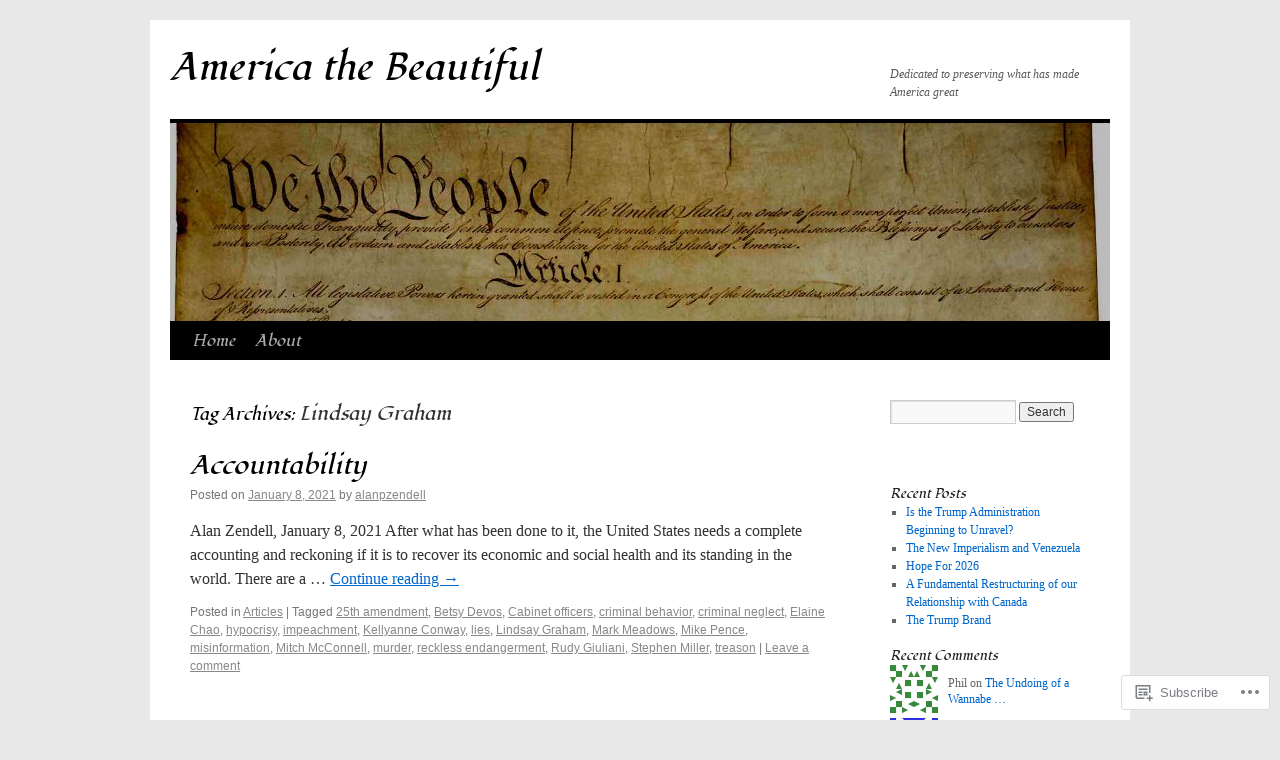

--- FILE ---
content_type: text/html; charset=UTF-8
request_url: https://americathebeautiful.blog/tag/lindsay-graham/
body_size: 17752
content:
<!DOCTYPE html>
<html lang="en">
<head>
<meta charset="UTF-8" />
<title>
Lindsay Graham | America the Beautiful</title>
<link rel="profile" href="https://gmpg.org/xfn/11" />
<link rel="stylesheet" type="text/css" media="all" href="https://s0.wp.com/wp-content/themes/pub/twentyten/style.css?m=1659017451i&amp;ver=20190507" />
<link rel="pingback" href="https://americathebeautiful.blog/xmlrpc.php">
<script type="text/javascript">
  WebFontConfig = {"google":{"families":["Fondamento:i:latin,latin-ext"]},"api_url":"https:\/\/fonts-api.wp.com\/css"};
  (function() {
    var wf = document.createElement('script');
    wf.src = '/wp-content/plugins/custom-fonts/js/webfont.js';
    wf.type = 'text/javascript';
    wf.async = 'true';
    var s = document.getElementsByTagName('script')[0];
    s.parentNode.insertBefore(wf, s);
	})();
</script><style id="jetpack-custom-fonts-css">.wf-active #site-title{font-family:"Fondamento",cursive;font-style:italic;font-weight:400}.wf-active #site-title{font-size:39px;font-style:italic;font-weight:400}.wf-active #site-title a{font-weight:400;font-style:italic}.wf-active h1, .wf-active h2, .wf-active h3, .wf-active h4, .wf-active h5, .wf-active h6{font-weight:400;font-family:"Fondamento",cursive;font-style:italic}.wf-active .page-title span{font-family:"Fondamento",cursive;font-style:italic;font-weight:400}.wf-active #access .menu, .wf-active #access div.menu ul, .wf-active #respond label, .wf-active .entry-title, .wf-active .navigation, .wf-active .page-title, .wf-active .widget-title, .wf-active h3#comments-title, .wf-active h3#reply-title{font-family:"Fondamento",cursive;font-style:italic;font-weight:400}.wf-active #access .menu-header, .wf-active div.menu{font-size:16.9px;font-style:italic;font-weight:400}.wf-active .page-title{font-size:18.2px;font-weight:400;font-style:italic}.wf-active .page-title span{font-size:20.8px;font-style:italic;font-weight:400}.wf-active #content .entry-title{font-size:27.3px;font-weight:400;font-style:italic}.wf-active .navigation{font-size:15.6px;font-style:italic;font-weight:400}.wf-active h3#comments-title, .wf-active h3#reply-title{font-size:26px;font-weight:400;font-style:italic}.wf-active #respond label{font-size:15.6px;font-style:italic;font-weight:400}.wf-active .widget-title{font-weight:400;font-style:italic}</style>
<meta name='robots' content='max-image-preview:large' />

<!-- Async WordPress.com Remote Login -->
<script id="wpcom_remote_login_js">
var wpcom_remote_login_extra_auth = '';
function wpcom_remote_login_remove_dom_node_id( element_id ) {
	var dom_node = document.getElementById( element_id );
	if ( dom_node ) { dom_node.parentNode.removeChild( dom_node ); }
}
function wpcom_remote_login_remove_dom_node_classes( class_name ) {
	var dom_nodes = document.querySelectorAll( '.' + class_name );
	for ( var i = 0; i < dom_nodes.length; i++ ) {
		dom_nodes[ i ].parentNode.removeChild( dom_nodes[ i ] );
	}
}
function wpcom_remote_login_final_cleanup() {
	wpcom_remote_login_remove_dom_node_classes( "wpcom_remote_login_msg" );
	wpcom_remote_login_remove_dom_node_id( "wpcom_remote_login_key" );
	wpcom_remote_login_remove_dom_node_id( "wpcom_remote_login_validate" );
	wpcom_remote_login_remove_dom_node_id( "wpcom_remote_login_js" );
	wpcom_remote_login_remove_dom_node_id( "wpcom_request_access_iframe" );
	wpcom_remote_login_remove_dom_node_id( "wpcom_request_access_styles" );
}

// Watch for messages back from the remote login
window.addEventListener( "message", function( e ) {
	if ( e.origin === "https://r-login.wordpress.com" ) {
		var data = {};
		try {
			data = JSON.parse( e.data );
		} catch( e ) {
			wpcom_remote_login_final_cleanup();
			return;
		}

		if ( data.msg === 'LOGIN' ) {
			// Clean up the login check iframe
			wpcom_remote_login_remove_dom_node_id( "wpcom_remote_login_key" );

			var id_regex = new RegExp( /^[0-9]+$/ );
			var token_regex = new RegExp( /^.*|.*|.*$/ );
			if (
				token_regex.test( data.token )
				&& id_regex.test( data.wpcomid )
			) {
				// We have everything we need to ask for a login
				var script = document.createElement( "script" );
				script.setAttribute( "id", "wpcom_remote_login_validate" );
				script.src = '/remote-login.php?wpcom_remote_login=validate'
					+ '&wpcomid=' + data.wpcomid
					+ '&token=' + encodeURIComponent( data.token )
					+ '&host=' + window.location.protocol
					+ '//' + window.location.hostname
					+ '&postid=2955'
					+ '&is_singular=';
				document.body.appendChild( script );
			}

			return;
		}

		// Safari ITP, not logged in, so redirect
		if ( data.msg === 'LOGIN-REDIRECT' ) {
			window.location = 'https://wordpress.com/log-in?redirect_to=' + window.location.href;
			return;
		}

		// Safari ITP, storage access failed, remove the request
		if ( data.msg === 'LOGIN-REMOVE' ) {
			var css_zap = 'html { -webkit-transition: margin-top 1s; transition: margin-top 1s; } /* 9001 */ html { margin-top: 0 !important; } * html body { margin-top: 0 !important; } @media screen and ( max-width: 782px ) { html { margin-top: 0 !important; } * html body { margin-top: 0 !important; } }';
			var style_zap = document.createElement( 'style' );
			style_zap.type = 'text/css';
			style_zap.appendChild( document.createTextNode( css_zap ) );
			document.body.appendChild( style_zap );

			var e = document.getElementById( 'wpcom_request_access_iframe' );
			e.parentNode.removeChild( e );

			document.cookie = 'wordpress_com_login_access=denied; path=/; max-age=31536000';

			return;
		}

		// Safari ITP
		if ( data.msg === 'REQUEST_ACCESS' ) {
			console.log( 'request access: safari' );

			// Check ITP iframe enable/disable knob
			if ( wpcom_remote_login_extra_auth !== 'safari_itp_iframe' ) {
				return;
			}

			// If we are in a "private window" there is no ITP.
			var private_window = false;
			try {
				var opendb = window.openDatabase( null, null, null, null );
			} catch( e ) {
				private_window = true;
			}

			if ( private_window ) {
				console.log( 'private window' );
				return;
			}

			var iframe = document.createElement( 'iframe' );
			iframe.id = 'wpcom_request_access_iframe';
			iframe.setAttribute( 'scrolling', 'no' );
			iframe.setAttribute( 'sandbox', 'allow-storage-access-by-user-activation allow-scripts allow-same-origin allow-top-navigation-by-user-activation' );
			iframe.src = 'https://r-login.wordpress.com/remote-login.php?wpcom_remote_login=request_access&origin=' + encodeURIComponent( data.origin ) + '&wpcomid=' + encodeURIComponent( data.wpcomid );

			var css = 'html { -webkit-transition: margin-top 1s; transition: margin-top 1s; } /* 9001 */ html { margin-top: 46px !important; } * html body { margin-top: 46px !important; } @media screen and ( max-width: 660px ) { html { margin-top: 71px !important; } * html body { margin-top: 71px !important; } #wpcom_request_access_iframe { display: block; height: 71px !important; } } #wpcom_request_access_iframe { border: 0px; height: 46px; position: fixed; top: 0; left: 0; width: 100%; min-width: 100%; z-index: 99999; background: #23282d; } ';

			var style = document.createElement( 'style' );
			style.type = 'text/css';
			style.id = 'wpcom_request_access_styles';
			style.appendChild( document.createTextNode( css ) );
			document.body.appendChild( style );

			document.body.appendChild( iframe );
		}

		if ( data.msg === 'DONE' ) {
			wpcom_remote_login_final_cleanup();
		}
	}
}, false );

// Inject the remote login iframe after the page has had a chance to load
// more critical resources
window.addEventListener( "DOMContentLoaded", function( e ) {
	var iframe = document.createElement( "iframe" );
	iframe.style.display = "none";
	iframe.setAttribute( "scrolling", "no" );
	iframe.setAttribute( "id", "wpcom_remote_login_key" );
	iframe.src = "https://r-login.wordpress.com/remote-login.php"
		+ "?wpcom_remote_login=key"
		+ "&origin=aHR0cHM6Ly9hbWVyaWNhdGhlYmVhdXRpZnVsLmJsb2c%3D"
		+ "&wpcomid=22141166"
		+ "&time=" + Math.floor( Date.now() / 1000 );
	document.body.appendChild( iframe );
}, false );
</script>
<link rel='dns-prefetch' href='//s0.wp.com' />
<link rel="alternate" type="application/rss+xml" title="America the Beautiful &raquo; Feed" href="https://americathebeautiful.blog/feed/" />
<link rel="alternate" type="application/rss+xml" title="America the Beautiful &raquo; Comments Feed" href="https://americathebeautiful.blog/comments/feed/" />
<link rel="alternate" type="application/rss+xml" title="America the Beautiful &raquo; Lindsay Graham Tag Feed" href="https://americathebeautiful.blog/tag/lindsay-graham/feed/" />
	<script type="text/javascript">
		/* <![CDATA[ */
		function addLoadEvent(func) {
			var oldonload = window.onload;
			if (typeof window.onload != 'function') {
				window.onload = func;
			} else {
				window.onload = function () {
					oldonload();
					func();
				}
			}
		}
		/* ]]> */
	</script>
	<style id='wp-emoji-styles-inline-css'>

	img.wp-smiley, img.emoji {
		display: inline !important;
		border: none !important;
		box-shadow: none !important;
		height: 1em !important;
		width: 1em !important;
		margin: 0 0.07em !important;
		vertical-align: -0.1em !important;
		background: none !important;
		padding: 0 !important;
	}
/*# sourceURL=wp-emoji-styles-inline-css */
</style>
<link crossorigin='anonymous' rel='stylesheet' id='all-css-2-1' href='/wp-content/plugins/gutenberg-core/v22.2.0/build/styles/block-library/style.css?m=1764855221i&cssminify=yes' type='text/css' media='all' />
<style id='wp-block-library-inline-css'>
.has-text-align-justify {
	text-align:justify;
}
.has-text-align-justify{text-align:justify;}

/*# sourceURL=wp-block-library-inline-css */
</style><style id='wp-block-paragraph-inline-css'>
.is-small-text{font-size:.875em}.is-regular-text{font-size:1em}.is-large-text{font-size:2.25em}.is-larger-text{font-size:3em}.has-drop-cap:not(:focus):first-letter{float:left;font-size:8.4em;font-style:normal;font-weight:100;line-height:.68;margin:.05em .1em 0 0;text-transform:uppercase}body.rtl .has-drop-cap:not(:focus):first-letter{float:none;margin-left:.1em}p.has-drop-cap.has-background{overflow:hidden}:root :where(p.has-background){padding:1.25em 2.375em}:where(p.has-text-color:not(.has-link-color)) a{color:inherit}p.has-text-align-left[style*="writing-mode:vertical-lr"],p.has-text-align-right[style*="writing-mode:vertical-rl"]{rotate:180deg}
/*# sourceURL=/wp-content/plugins/gutenberg-core/v22.2.0/build/styles/block-library/paragraph/style.css */
</style>
<style id='global-styles-inline-css'>
:root{--wp--preset--aspect-ratio--square: 1;--wp--preset--aspect-ratio--4-3: 4/3;--wp--preset--aspect-ratio--3-4: 3/4;--wp--preset--aspect-ratio--3-2: 3/2;--wp--preset--aspect-ratio--2-3: 2/3;--wp--preset--aspect-ratio--16-9: 16/9;--wp--preset--aspect-ratio--9-16: 9/16;--wp--preset--color--black: #000;--wp--preset--color--cyan-bluish-gray: #abb8c3;--wp--preset--color--white: #fff;--wp--preset--color--pale-pink: #f78da7;--wp--preset--color--vivid-red: #cf2e2e;--wp--preset--color--luminous-vivid-orange: #ff6900;--wp--preset--color--luminous-vivid-amber: #fcb900;--wp--preset--color--light-green-cyan: #7bdcb5;--wp--preset--color--vivid-green-cyan: #00d084;--wp--preset--color--pale-cyan-blue: #8ed1fc;--wp--preset--color--vivid-cyan-blue: #0693e3;--wp--preset--color--vivid-purple: #9b51e0;--wp--preset--color--blue: #0066cc;--wp--preset--color--medium-gray: #666;--wp--preset--color--light-gray: #f1f1f1;--wp--preset--gradient--vivid-cyan-blue-to-vivid-purple: linear-gradient(135deg,rgb(6,147,227) 0%,rgb(155,81,224) 100%);--wp--preset--gradient--light-green-cyan-to-vivid-green-cyan: linear-gradient(135deg,rgb(122,220,180) 0%,rgb(0,208,130) 100%);--wp--preset--gradient--luminous-vivid-amber-to-luminous-vivid-orange: linear-gradient(135deg,rgb(252,185,0) 0%,rgb(255,105,0) 100%);--wp--preset--gradient--luminous-vivid-orange-to-vivid-red: linear-gradient(135deg,rgb(255,105,0) 0%,rgb(207,46,46) 100%);--wp--preset--gradient--very-light-gray-to-cyan-bluish-gray: linear-gradient(135deg,rgb(238,238,238) 0%,rgb(169,184,195) 100%);--wp--preset--gradient--cool-to-warm-spectrum: linear-gradient(135deg,rgb(74,234,220) 0%,rgb(151,120,209) 20%,rgb(207,42,186) 40%,rgb(238,44,130) 60%,rgb(251,105,98) 80%,rgb(254,248,76) 100%);--wp--preset--gradient--blush-light-purple: linear-gradient(135deg,rgb(255,206,236) 0%,rgb(152,150,240) 100%);--wp--preset--gradient--blush-bordeaux: linear-gradient(135deg,rgb(254,205,165) 0%,rgb(254,45,45) 50%,rgb(107,0,62) 100%);--wp--preset--gradient--luminous-dusk: linear-gradient(135deg,rgb(255,203,112) 0%,rgb(199,81,192) 50%,rgb(65,88,208) 100%);--wp--preset--gradient--pale-ocean: linear-gradient(135deg,rgb(255,245,203) 0%,rgb(182,227,212) 50%,rgb(51,167,181) 100%);--wp--preset--gradient--electric-grass: linear-gradient(135deg,rgb(202,248,128) 0%,rgb(113,206,126) 100%);--wp--preset--gradient--midnight: linear-gradient(135deg,rgb(2,3,129) 0%,rgb(40,116,252) 100%);--wp--preset--font-size--small: 13px;--wp--preset--font-size--medium: 20px;--wp--preset--font-size--large: 36px;--wp--preset--font-size--x-large: 42px;--wp--preset--font-family--albert-sans: 'Albert Sans', sans-serif;--wp--preset--font-family--alegreya: Alegreya, serif;--wp--preset--font-family--arvo: Arvo, serif;--wp--preset--font-family--bodoni-moda: 'Bodoni Moda', serif;--wp--preset--font-family--bricolage-grotesque: 'Bricolage Grotesque', sans-serif;--wp--preset--font-family--cabin: Cabin, sans-serif;--wp--preset--font-family--chivo: Chivo, sans-serif;--wp--preset--font-family--commissioner: Commissioner, sans-serif;--wp--preset--font-family--cormorant: Cormorant, serif;--wp--preset--font-family--courier-prime: 'Courier Prime', monospace;--wp--preset--font-family--crimson-pro: 'Crimson Pro', serif;--wp--preset--font-family--dm-mono: 'DM Mono', monospace;--wp--preset--font-family--dm-sans: 'DM Sans', sans-serif;--wp--preset--font-family--dm-serif-display: 'DM Serif Display', serif;--wp--preset--font-family--domine: Domine, serif;--wp--preset--font-family--eb-garamond: 'EB Garamond', serif;--wp--preset--font-family--epilogue: Epilogue, sans-serif;--wp--preset--font-family--fahkwang: Fahkwang, sans-serif;--wp--preset--font-family--figtree: Figtree, sans-serif;--wp--preset--font-family--fira-sans: 'Fira Sans', sans-serif;--wp--preset--font-family--fjalla-one: 'Fjalla One', sans-serif;--wp--preset--font-family--fraunces: Fraunces, serif;--wp--preset--font-family--gabarito: Gabarito, system-ui;--wp--preset--font-family--ibm-plex-mono: 'IBM Plex Mono', monospace;--wp--preset--font-family--ibm-plex-sans: 'IBM Plex Sans', sans-serif;--wp--preset--font-family--ibarra-real-nova: 'Ibarra Real Nova', serif;--wp--preset--font-family--instrument-serif: 'Instrument Serif', serif;--wp--preset--font-family--inter: Inter, sans-serif;--wp--preset--font-family--josefin-sans: 'Josefin Sans', sans-serif;--wp--preset--font-family--jost: Jost, sans-serif;--wp--preset--font-family--libre-baskerville: 'Libre Baskerville', serif;--wp--preset--font-family--libre-franklin: 'Libre Franklin', sans-serif;--wp--preset--font-family--literata: Literata, serif;--wp--preset--font-family--lora: Lora, serif;--wp--preset--font-family--merriweather: Merriweather, serif;--wp--preset--font-family--montserrat: Montserrat, sans-serif;--wp--preset--font-family--newsreader: Newsreader, serif;--wp--preset--font-family--noto-sans-mono: 'Noto Sans Mono', sans-serif;--wp--preset--font-family--nunito: Nunito, sans-serif;--wp--preset--font-family--open-sans: 'Open Sans', sans-serif;--wp--preset--font-family--overpass: Overpass, sans-serif;--wp--preset--font-family--pt-serif: 'PT Serif', serif;--wp--preset--font-family--petrona: Petrona, serif;--wp--preset--font-family--piazzolla: Piazzolla, serif;--wp--preset--font-family--playfair-display: 'Playfair Display', serif;--wp--preset--font-family--plus-jakarta-sans: 'Plus Jakarta Sans', sans-serif;--wp--preset--font-family--poppins: Poppins, sans-serif;--wp--preset--font-family--raleway: Raleway, sans-serif;--wp--preset--font-family--roboto: Roboto, sans-serif;--wp--preset--font-family--roboto-slab: 'Roboto Slab', serif;--wp--preset--font-family--rubik: Rubik, sans-serif;--wp--preset--font-family--rufina: Rufina, serif;--wp--preset--font-family--sora: Sora, sans-serif;--wp--preset--font-family--source-sans-3: 'Source Sans 3', sans-serif;--wp--preset--font-family--source-serif-4: 'Source Serif 4', serif;--wp--preset--font-family--space-mono: 'Space Mono', monospace;--wp--preset--font-family--syne: Syne, sans-serif;--wp--preset--font-family--texturina: Texturina, serif;--wp--preset--font-family--urbanist: Urbanist, sans-serif;--wp--preset--font-family--work-sans: 'Work Sans', sans-serif;--wp--preset--spacing--20: 0.44rem;--wp--preset--spacing--30: 0.67rem;--wp--preset--spacing--40: 1rem;--wp--preset--spacing--50: 1.5rem;--wp--preset--spacing--60: 2.25rem;--wp--preset--spacing--70: 3.38rem;--wp--preset--spacing--80: 5.06rem;--wp--preset--shadow--natural: 6px 6px 9px rgba(0, 0, 0, 0.2);--wp--preset--shadow--deep: 12px 12px 50px rgba(0, 0, 0, 0.4);--wp--preset--shadow--sharp: 6px 6px 0px rgba(0, 0, 0, 0.2);--wp--preset--shadow--outlined: 6px 6px 0px -3px rgb(255, 255, 255), 6px 6px rgb(0, 0, 0);--wp--preset--shadow--crisp: 6px 6px 0px rgb(0, 0, 0);}:where(.is-layout-flex){gap: 0.5em;}:where(.is-layout-grid){gap: 0.5em;}body .is-layout-flex{display: flex;}.is-layout-flex{flex-wrap: wrap;align-items: center;}.is-layout-flex > :is(*, div){margin: 0;}body .is-layout-grid{display: grid;}.is-layout-grid > :is(*, div){margin: 0;}:where(.wp-block-columns.is-layout-flex){gap: 2em;}:where(.wp-block-columns.is-layout-grid){gap: 2em;}:where(.wp-block-post-template.is-layout-flex){gap: 1.25em;}:where(.wp-block-post-template.is-layout-grid){gap: 1.25em;}.has-black-color{color: var(--wp--preset--color--black) !important;}.has-cyan-bluish-gray-color{color: var(--wp--preset--color--cyan-bluish-gray) !important;}.has-white-color{color: var(--wp--preset--color--white) !important;}.has-pale-pink-color{color: var(--wp--preset--color--pale-pink) !important;}.has-vivid-red-color{color: var(--wp--preset--color--vivid-red) !important;}.has-luminous-vivid-orange-color{color: var(--wp--preset--color--luminous-vivid-orange) !important;}.has-luminous-vivid-amber-color{color: var(--wp--preset--color--luminous-vivid-amber) !important;}.has-light-green-cyan-color{color: var(--wp--preset--color--light-green-cyan) !important;}.has-vivid-green-cyan-color{color: var(--wp--preset--color--vivid-green-cyan) !important;}.has-pale-cyan-blue-color{color: var(--wp--preset--color--pale-cyan-blue) !important;}.has-vivid-cyan-blue-color{color: var(--wp--preset--color--vivid-cyan-blue) !important;}.has-vivid-purple-color{color: var(--wp--preset--color--vivid-purple) !important;}.has-black-background-color{background-color: var(--wp--preset--color--black) !important;}.has-cyan-bluish-gray-background-color{background-color: var(--wp--preset--color--cyan-bluish-gray) !important;}.has-white-background-color{background-color: var(--wp--preset--color--white) !important;}.has-pale-pink-background-color{background-color: var(--wp--preset--color--pale-pink) !important;}.has-vivid-red-background-color{background-color: var(--wp--preset--color--vivid-red) !important;}.has-luminous-vivid-orange-background-color{background-color: var(--wp--preset--color--luminous-vivid-orange) !important;}.has-luminous-vivid-amber-background-color{background-color: var(--wp--preset--color--luminous-vivid-amber) !important;}.has-light-green-cyan-background-color{background-color: var(--wp--preset--color--light-green-cyan) !important;}.has-vivid-green-cyan-background-color{background-color: var(--wp--preset--color--vivid-green-cyan) !important;}.has-pale-cyan-blue-background-color{background-color: var(--wp--preset--color--pale-cyan-blue) !important;}.has-vivid-cyan-blue-background-color{background-color: var(--wp--preset--color--vivid-cyan-blue) !important;}.has-vivid-purple-background-color{background-color: var(--wp--preset--color--vivid-purple) !important;}.has-black-border-color{border-color: var(--wp--preset--color--black) !important;}.has-cyan-bluish-gray-border-color{border-color: var(--wp--preset--color--cyan-bluish-gray) !important;}.has-white-border-color{border-color: var(--wp--preset--color--white) !important;}.has-pale-pink-border-color{border-color: var(--wp--preset--color--pale-pink) !important;}.has-vivid-red-border-color{border-color: var(--wp--preset--color--vivid-red) !important;}.has-luminous-vivid-orange-border-color{border-color: var(--wp--preset--color--luminous-vivid-orange) !important;}.has-luminous-vivid-amber-border-color{border-color: var(--wp--preset--color--luminous-vivid-amber) !important;}.has-light-green-cyan-border-color{border-color: var(--wp--preset--color--light-green-cyan) !important;}.has-vivid-green-cyan-border-color{border-color: var(--wp--preset--color--vivid-green-cyan) !important;}.has-pale-cyan-blue-border-color{border-color: var(--wp--preset--color--pale-cyan-blue) !important;}.has-vivid-cyan-blue-border-color{border-color: var(--wp--preset--color--vivid-cyan-blue) !important;}.has-vivid-purple-border-color{border-color: var(--wp--preset--color--vivid-purple) !important;}.has-vivid-cyan-blue-to-vivid-purple-gradient-background{background: var(--wp--preset--gradient--vivid-cyan-blue-to-vivid-purple) !important;}.has-light-green-cyan-to-vivid-green-cyan-gradient-background{background: var(--wp--preset--gradient--light-green-cyan-to-vivid-green-cyan) !important;}.has-luminous-vivid-amber-to-luminous-vivid-orange-gradient-background{background: var(--wp--preset--gradient--luminous-vivid-amber-to-luminous-vivid-orange) !important;}.has-luminous-vivid-orange-to-vivid-red-gradient-background{background: var(--wp--preset--gradient--luminous-vivid-orange-to-vivid-red) !important;}.has-very-light-gray-to-cyan-bluish-gray-gradient-background{background: var(--wp--preset--gradient--very-light-gray-to-cyan-bluish-gray) !important;}.has-cool-to-warm-spectrum-gradient-background{background: var(--wp--preset--gradient--cool-to-warm-spectrum) !important;}.has-blush-light-purple-gradient-background{background: var(--wp--preset--gradient--blush-light-purple) !important;}.has-blush-bordeaux-gradient-background{background: var(--wp--preset--gradient--blush-bordeaux) !important;}.has-luminous-dusk-gradient-background{background: var(--wp--preset--gradient--luminous-dusk) !important;}.has-pale-ocean-gradient-background{background: var(--wp--preset--gradient--pale-ocean) !important;}.has-electric-grass-gradient-background{background: var(--wp--preset--gradient--electric-grass) !important;}.has-midnight-gradient-background{background: var(--wp--preset--gradient--midnight) !important;}.has-small-font-size{font-size: var(--wp--preset--font-size--small) !important;}.has-medium-font-size{font-size: var(--wp--preset--font-size--medium) !important;}.has-large-font-size{font-size: var(--wp--preset--font-size--large) !important;}.has-x-large-font-size{font-size: var(--wp--preset--font-size--x-large) !important;}.has-albert-sans-font-family{font-family: var(--wp--preset--font-family--albert-sans) !important;}.has-alegreya-font-family{font-family: var(--wp--preset--font-family--alegreya) !important;}.has-arvo-font-family{font-family: var(--wp--preset--font-family--arvo) !important;}.has-bodoni-moda-font-family{font-family: var(--wp--preset--font-family--bodoni-moda) !important;}.has-bricolage-grotesque-font-family{font-family: var(--wp--preset--font-family--bricolage-grotesque) !important;}.has-cabin-font-family{font-family: var(--wp--preset--font-family--cabin) !important;}.has-chivo-font-family{font-family: var(--wp--preset--font-family--chivo) !important;}.has-commissioner-font-family{font-family: var(--wp--preset--font-family--commissioner) !important;}.has-cormorant-font-family{font-family: var(--wp--preset--font-family--cormorant) !important;}.has-courier-prime-font-family{font-family: var(--wp--preset--font-family--courier-prime) !important;}.has-crimson-pro-font-family{font-family: var(--wp--preset--font-family--crimson-pro) !important;}.has-dm-mono-font-family{font-family: var(--wp--preset--font-family--dm-mono) !important;}.has-dm-sans-font-family{font-family: var(--wp--preset--font-family--dm-sans) !important;}.has-dm-serif-display-font-family{font-family: var(--wp--preset--font-family--dm-serif-display) !important;}.has-domine-font-family{font-family: var(--wp--preset--font-family--domine) !important;}.has-eb-garamond-font-family{font-family: var(--wp--preset--font-family--eb-garamond) !important;}.has-epilogue-font-family{font-family: var(--wp--preset--font-family--epilogue) !important;}.has-fahkwang-font-family{font-family: var(--wp--preset--font-family--fahkwang) !important;}.has-figtree-font-family{font-family: var(--wp--preset--font-family--figtree) !important;}.has-fira-sans-font-family{font-family: var(--wp--preset--font-family--fira-sans) !important;}.has-fjalla-one-font-family{font-family: var(--wp--preset--font-family--fjalla-one) !important;}.has-fraunces-font-family{font-family: var(--wp--preset--font-family--fraunces) !important;}.has-gabarito-font-family{font-family: var(--wp--preset--font-family--gabarito) !important;}.has-ibm-plex-mono-font-family{font-family: var(--wp--preset--font-family--ibm-plex-mono) !important;}.has-ibm-plex-sans-font-family{font-family: var(--wp--preset--font-family--ibm-plex-sans) !important;}.has-ibarra-real-nova-font-family{font-family: var(--wp--preset--font-family--ibarra-real-nova) !important;}.has-instrument-serif-font-family{font-family: var(--wp--preset--font-family--instrument-serif) !important;}.has-inter-font-family{font-family: var(--wp--preset--font-family--inter) !important;}.has-josefin-sans-font-family{font-family: var(--wp--preset--font-family--josefin-sans) !important;}.has-jost-font-family{font-family: var(--wp--preset--font-family--jost) !important;}.has-libre-baskerville-font-family{font-family: var(--wp--preset--font-family--libre-baskerville) !important;}.has-libre-franklin-font-family{font-family: var(--wp--preset--font-family--libre-franklin) !important;}.has-literata-font-family{font-family: var(--wp--preset--font-family--literata) !important;}.has-lora-font-family{font-family: var(--wp--preset--font-family--lora) !important;}.has-merriweather-font-family{font-family: var(--wp--preset--font-family--merriweather) !important;}.has-montserrat-font-family{font-family: var(--wp--preset--font-family--montserrat) !important;}.has-newsreader-font-family{font-family: var(--wp--preset--font-family--newsreader) !important;}.has-noto-sans-mono-font-family{font-family: var(--wp--preset--font-family--noto-sans-mono) !important;}.has-nunito-font-family{font-family: var(--wp--preset--font-family--nunito) !important;}.has-open-sans-font-family{font-family: var(--wp--preset--font-family--open-sans) !important;}.has-overpass-font-family{font-family: var(--wp--preset--font-family--overpass) !important;}.has-pt-serif-font-family{font-family: var(--wp--preset--font-family--pt-serif) !important;}.has-petrona-font-family{font-family: var(--wp--preset--font-family--petrona) !important;}.has-piazzolla-font-family{font-family: var(--wp--preset--font-family--piazzolla) !important;}.has-playfair-display-font-family{font-family: var(--wp--preset--font-family--playfair-display) !important;}.has-plus-jakarta-sans-font-family{font-family: var(--wp--preset--font-family--plus-jakarta-sans) !important;}.has-poppins-font-family{font-family: var(--wp--preset--font-family--poppins) !important;}.has-raleway-font-family{font-family: var(--wp--preset--font-family--raleway) !important;}.has-roboto-font-family{font-family: var(--wp--preset--font-family--roboto) !important;}.has-roboto-slab-font-family{font-family: var(--wp--preset--font-family--roboto-slab) !important;}.has-rubik-font-family{font-family: var(--wp--preset--font-family--rubik) !important;}.has-rufina-font-family{font-family: var(--wp--preset--font-family--rufina) !important;}.has-sora-font-family{font-family: var(--wp--preset--font-family--sora) !important;}.has-source-sans-3-font-family{font-family: var(--wp--preset--font-family--source-sans-3) !important;}.has-source-serif-4-font-family{font-family: var(--wp--preset--font-family--source-serif-4) !important;}.has-space-mono-font-family{font-family: var(--wp--preset--font-family--space-mono) !important;}.has-syne-font-family{font-family: var(--wp--preset--font-family--syne) !important;}.has-texturina-font-family{font-family: var(--wp--preset--font-family--texturina) !important;}.has-urbanist-font-family{font-family: var(--wp--preset--font-family--urbanist) !important;}.has-work-sans-font-family{font-family: var(--wp--preset--font-family--work-sans) !important;}
/*# sourceURL=global-styles-inline-css */
</style>

<style id='classic-theme-styles-inline-css'>
/*! This file is auto-generated */
.wp-block-button__link{color:#fff;background-color:#32373c;border-radius:9999px;box-shadow:none;text-decoration:none;padding:calc(.667em + 2px) calc(1.333em + 2px);font-size:1.125em}.wp-block-file__button{background:#32373c;color:#fff;text-decoration:none}
/*# sourceURL=/wp-includes/css/classic-themes.min.css */
</style>
<link crossorigin='anonymous' rel='stylesheet' id='all-css-4-1' href='/_static/??-eJyNj9EKwjAMRX/INHSKzgfxW9YuaLXZytI69vdmG6ggiC95ONxzk+CYwPddpi5jiuUSOkHfu9j7u2BlbG0sSOAUCQZ6mB22QfIrAZKnSMaLbPCjiAu8uwZSzqnJc4KpDQ1FYo390sakDjiXBhIBnRwKQ76qKF/eijEVh3lUMCnF9cD/sssXsOychTOf7L629baqjofbEz0ua3Y=&cssminify=yes' type='text/css' media='all' />
<style id='jetpack_facebook_likebox-inline-css'>
.widget_facebook_likebox {
	overflow: hidden;
}

/*# sourceURL=/wp-content/mu-plugins/jetpack-plugin/sun/modules/widgets/facebook-likebox/style.css */
</style>
<link crossorigin='anonymous' rel='stylesheet' id='all-css-6-1' href='/_static/??-eJzTLy/QTc7PK0nNK9HPLdUtyClNz8wr1i9KTcrJTwcy0/WTi5G5ekCujj52Temp+bo5+cmJJZn5eSgc3bScxMwikFb7XFtDE1NLExMLc0OTLACohS2q&cssminify=yes' type='text/css' media='all' />
<style id='jetpack-global-styles-frontend-style-inline-css'>
:root { --font-headings: unset; --font-base: unset; --font-headings-default: -apple-system,BlinkMacSystemFont,"Segoe UI",Roboto,Oxygen-Sans,Ubuntu,Cantarell,"Helvetica Neue",sans-serif; --font-base-default: -apple-system,BlinkMacSystemFont,"Segoe UI",Roboto,Oxygen-Sans,Ubuntu,Cantarell,"Helvetica Neue",sans-serif;}
/*# sourceURL=jetpack-global-styles-frontend-style-inline-css */
</style>
<link crossorigin='anonymous' rel='stylesheet' id='all-css-8-1' href='/wp-content/themes/h4/global.css?m=1420737423i&cssminify=yes' type='text/css' media='all' />
<script type="text/javascript" id="wpcom-actionbar-placeholder-js-extra">
/* <![CDATA[ */
var actionbardata = {"siteID":"22141166","postID":"0","siteURL":"https://americathebeautiful.blog","xhrURL":"https://americathebeautiful.blog/wp-admin/admin-ajax.php","nonce":"49b2c6b157","isLoggedIn":"","statusMessage":"","subsEmailDefault":"instantly","proxyScriptUrl":"https://s0.wp.com/wp-content/js/wpcom-proxy-request.js?m=1513050504i&amp;ver=20211021","i18n":{"followedText":"New posts from this site will now appear in your \u003Ca href=\"https://wordpress.com/reader\"\u003EReader\u003C/a\u003E","foldBar":"Collapse this bar","unfoldBar":"Expand this bar","shortLinkCopied":"Shortlink copied to clipboard."}};
//# sourceURL=wpcom-actionbar-placeholder-js-extra
/* ]]> */
</script>
<script type="text/javascript" id="jetpack-mu-wpcom-settings-js-before">
/* <![CDATA[ */
var JETPACK_MU_WPCOM_SETTINGS = {"assetsUrl":"https://s0.wp.com/wp-content/mu-plugins/jetpack-mu-wpcom-plugin/sun/jetpack_vendor/automattic/jetpack-mu-wpcom/src/build/"};
//# sourceURL=jetpack-mu-wpcom-settings-js-before
/* ]]> */
</script>
<script crossorigin='anonymous' type='text/javascript'  src='/wp-content/js/rlt-proxy.js?m=1720530689i'></script>
<script type="text/javascript" id="rlt-proxy-js-after">
/* <![CDATA[ */
	rltInitialize( {"token":null,"iframeOrigins":["https:\/\/widgets.wp.com"]} );
//# sourceURL=rlt-proxy-js-after
/* ]]> */
</script>
<link rel="EditURI" type="application/rsd+xml" title="RSD" href="https://alanpzendell.wordpress.com/xmlrpc.php?rsd" />
<meta name="generator" content="WordPress.com" />

<!-- Jetpack Open Graph Tags -->
<meta property="og:type" content="website" />
<meta property="og:title" content="Lindsay Graham &#8211; America the Beautiful" />
<meta property="og:url" content="https://americathebeautiful.blog/tag/lindsay-graham/" />
<meta property="og:site_name" content="America the Beautiful" />
<meta property="og:image" content="https://americathebeautiful.blog/wp-content/uploads/2017/02/cropped-statue-of-liberty-267948__340.jpg?w=200" />
<meta property="og:image:width" content="200" />
<meta property="og:image:height" content="200" />
<meta property="og:image:alt" content="" />
<meta property="og:locale" content="en_US" />
<meta name="twitter:creator" content="@alanpze" />

<!-- End Jetpack Open Graph Tags -->
<link rel='openid.server' href='https://americathebeautiful.blog/?openidserver=1' />
<link rel='openid.delegate' href='https://americathebeautiful.blog/' />
<link rel="search" type="application/opensearchdescription+xml" href="https://americathebeautiful.blog/osd.xml" title="America the Beautiful" />
<link rel="search" type="application/opensearchdescription+xml" href="https://s1.wp.com/opensearch.xml" title="WordPress.com" />
<meta name="theme-color" content="#e8e8e8" />
		<style type="text/css">
			.recentcomments a {
				display: inline !important;
				padding: 0 !important;
				margin: 0 !important;
			}

			table.recentcommentsavatartop img.avatar, table.recentcommentsavatarend img.avatar {
				border: 0px;
				margin: 0;
			}

			table.recentcommentsavatartop a, table.recentcommentsavatarend a {
				border: 0px !important;
				background-color: transparent !important;
			}

			td.recentcommentsavatarend, td.recentcommentsavatartop {
				padding: 0px 0px 1px 0px;
				margin: 0px;
			}

			td.recentcommentstextend {
				border: none !important;
				padding: 0px 0px 2px 10px;
			}

			.rtl td.recentcommentstextend {
				padding: 0px 10px 2px 0px;
			}

			td.recentcommentstexttop {
				border: none;
				padding: 0px 0px 0px 10px;
			}

			.rtl td.recentcommentstexttop {
				padding: 0px 10px 0px 0px;
			}
		</style>
		<meta name="description" content="Posts about Lindsay Graham written by alanpzendell" />
<style type="text/css" id="custom-background-css">
body.custom-background { background-color: #e8e8e8; }
</style>
	<style type="text/css" id="custom-colors-css">#access ul li.current_page_item > a, #access ul li.current_page_parent > a, #access ul li.current-menu-ancestor > a, #access ul li.current-menu-item > a, #access ul li.current-menu-parent > a { color: #FFFFFF;}
#access li:hover > a, #access ul ul *:hover > a { fg2: #ffffff;}
#access a { color: #AAAAAA;}
.entry-meta a:link, .entry-utility a:link { color: #888888;}
body { background-color: #e8e8e8;}
</style>
<link rel="icon" href="https://americathebeautiful.blog/wp-content/uploads/2017/02/cropped-statue-of-liberty-267948__340.jpg?w=32" sizes="32x32" />
<link rel="icon" href="https://americathebeautiful.blog/wp-content/uploads/2017/02/cropped-statue-of-liberty-267948__340.jpg?w=192" sizes="192x192" />
<link rel="apple-touch-icon" href="https://americathebeautiful.blog/wp-content/uploads/2017/02/cropped-statue-of-liberty-267948__340.jpg?w=180" />
<meta name="msapplication-TileImage" content="https://americathebeautiful.blog/wp-content/uploads/2017/02/cropped-statue-of-liberty-267948__340.jpg?w=270" />
</head>

<body class="archive tag tag-lindsay-graham tag-2035177 custom-background wp-theme-pubtwentyten customizer-styles-applied single-author jetpack-reblog-enabled custom-colors">
<div id="wrapper" class="hfeed">
	<div id="header">
		<div id="masthead">
			<div id="branding" role="banner">
								<div id="site-title">
					<span>
						<a href="https://americathebeautiful.blog/" title="America the Beautiful" rel="home">America the Beautiful</a>
					</span>
				</div>
				<div id="site-description">Dedicated to preserving what has made America great</div>

									<a class="home-link" href="https://americathebeautiful.blog/" title="America the Beautiful" rel="home">
						<img src="https://americathebeautiful.blog/wp-content/uploads/2017/02/cropped-us_constitution_small.jpg" width="940" height="198" alt="" />
					</a>
								</div><!-- #branding -->

			<div id="access" role="navigation">
								<div class="skip-link screen-reader-text"><a href="#content" title="Skip to content">Skip to content</a></div>
				<div class="menu"><ul>
<li ><a href="https://americathebeautiful.blog/">Home</a></li><li class="page_item page-item-2"><a href="https://americathebeautiful.blog/about/">About</a></li>
</ul></div>
			</div><!-- #access -->
		</div><!-- #masthead -->
	</div><!-- #header -->

	<div id="main">

		<div id="container">
			<div id="content" role="main">

				<h1 class="page-title">Tag Archives: <span>Lindsay Graham</span></h1>

				



	
			<div id="post-2955" class="post-2955 post type-post status-publish format-standard hentry category-articles tag-25th-amendment tag-betsy-devos tag-cabinet-officers tag-criminal-behavior tag-criminal-neglect tag-elaine-chao tag-hypocrisy tag-impeachment tag-kellyanne-conway tag-lies tag-lindsay-graham tag-mark-meadows tag-mike-pence tag-misinformation tag-mitch-mcconnell tag-murder tag-reckless-endangerment tag-rudy-giuliani tag-stephen-miller tag-treason">
			<h2 class="entry-title"><a href="https://americathebeautiful.blog/2021/01/08/accountability/" rel="bookmark">Accountability</a></h2>

			<div class="entry-meta">
				<span class="meta-prep meta-prep-author">Posted on</span> <a href="https://americathebeautiful.blog/2021/01/08/accountability/" title="1:07 pm" rel="bookmark"><span class="entry-date">January 8, 2021</span></a> <span class="meta-sep">by</span> <span class="author vcard"><a class="url fn n" href="https://americathebeautiful.blog/author/alanpzendell/" title="View all posts by alanpzendell">alanpzendell</a></span>			</div><!-- .entry-meta -->

					<div class="entry-summary">
				<p>Alan Zendell, January 8, 2021 After what has been done to it, the United States needs a complete accounting and reckoning if it is to recover its economic and social health and its standing in the world. There are a &hellip; <a href="https://americathebeautiful.blog/2021/01/08/accountability/">Continue reading <span class="meta-nav">&rarr;</span></a></p>
			</div><!-- .entry-summary -->
	
			<div class="entry-utility">
													<span class="cat-links">
						<span class="entry-utility-prep entry-utility-prep-cat-links">Posted in</span> <a href="https://americathebeautiful.blog/category/articles/" rel="category tag">Articles</a>					</span>
					<span class="meta-sep">|</span>
				
								<span class="tag-links">
					<span class="entry-utility-prep entry-utility-prep-tag-links">Tagged</span> <a href="https://americathebeautiful.blog/tag/25th-amendment/" rel="tag">25th amendment</a>, <a href="https://americathebeautiful.blog/tag/betsy-devos/" rel="tag">Betsy Devos</a>, <a href="https://americathebeautiful.blog/tag/cabinet-officers/" rel="tag">Cabinet officers</a>, <a href="https://americathebeautiful.blog/tag/criminal-behavior/" rel="tag">criminal behavior</a>, <a href="https://americathebeautiful.blog/tag/criminal-neglect/" rel="tag">criminal neglect</a>, <a href="https://americathebeautiful.blog/tag/elaine-chao/" rel="tag">Elaine Chao</a>, <a href="https://americathebeautiful.blog/tag/hypocrisy/" rel="tag">hypocrisy</a>, <a href="https://americathebeautiful.blog/tag/impeachment/" rel="tag">impeachment</a>, <a href="https://americathebeautiful.blog/tag/kellyanne-conway/" rel="tag">Kellyanne Conway</a>, <a href="https://americathebeautiful.blog/tag/lies/" rel="tag">lies</a>, <a href="https://americathebeautiful.blog/tag/lindsay-graham/" rel="tag">Lindsay Graham</a>, <a href="https://americathebeautiful.blog/tag/mark-meadows/" rel="tag">Mark Meadows</a>, <a href="https://americathebeautiful.blog/tag/mike-pence/" rel="tag">Mike Pence</a>, <a href="https://americathebeautiful.blog/tag/misinformation/" rel="tag">misinformation</a>, <a href="https://americathebeautiful.blog/tag/mitch-mcconnell/" rel="tag">Mitch McConnell</a>, <a href="https://americathebeautiful.blog/tag/murder/" rel="tag">murder</a>, <a href="https://americathebeautiful.blog/tag/reckless-endangerment/" rel="tag">reckless endangerment</a>, <a href="https://americathebeautiful.blog/tag/rudy-giuliani/" rel="tag">Rudy Giuliani</a>, <a href="https://americathebeautiful.blog/tag/stephen-miller/" rel="tag">Stephen Miller</a>, <a href="https://americathebeautiful.blog/tag/treason/" rel="tag">treason</a>				</span>
				<span class="meta-sep">|</span>
				
				<span class="comments-link"><a href="https://americathebeautiful.blog/2021/01/08/accountability/#respond">Leave a comment</a></span>

							</div><!-- .entry-utility -->
		</div><!-- #post-2955 -->

		
	

			</div><!-- #content -->
		</div><!-- #container -->


		<div id="primary" class="widget-area" role="complementary">
						<ul class="xoxo">

<li id="search-2" class="widget-container widget_search"><form role="search" method="get" id="searchform" class="searchform" action="https://americathebeautiful.blog/">
				<div>
					<label class="screen-reader-text" for="s">Search for:</label>
					<input type="text" value="" name="s" id="s" />
					<input type="submit" id="searchsubmit" value="Search" />
				</div>
			</form></li><li id="follow_button_widget-3" class="widget-container widget_follow_button_widget">
		<a class="wordpress-follow-button" href="https://americathebeautiful.blog" data-blog="22141166" data-lang="en" >Follow America the Beautiful on WordPress.com</a>
		<script type="text/javascript">(function(d){ window.wpcomPlatform = {"titles":{"timelines":"Embeddable Timelines","followButton":"Follow Button","wpEmbeds":"WordPress Embeds"}}; var f = d.getElementsByTagName('SCRIPT')[0], p = d.createElement('SCRIPT');p.type = 'text/javascript';p.async = true;p.src = '//widgets.wp.com/platform.js';f.parentNode.insertBefore(p,f);}(document));</script>

		</li>
		<li id="recent-posts-2" class="widget-container widget_recent_entries">
		<h3 class="widget-title">Recent Posts</h3>
		<ul>
											<li>
					<a href="https://americathebeautiful.blog/2026/01/09/is-the-trump-administration-beginning-to-unravel/">Is the Trump Administration Beginning to&nbsp;Unravel?</a>
									</li>
											<li>
					<a href="https://americathebeautiful.blog/2026/01/08/the-new-imperialism-and-venezuela/">The New Imperialism and&nbsp;Venezuela</a>
									</li>
											<li>
					<a href="https://americathebeautiful.blog/2026/01/02/hope-for-2026/">Hope For 2026</a>
									</li>
											<li>
					<a href="https://americathebeautiful.blog/2025/12/29/a-fundamental-restructuring-our-relationship-with-canada/">A Fundamental Restructuring of our Relationship with&nbsp;Canada</a>
									</li>
											<li>
					<a href="https://americathebeautiful.blog/2025/12/23/the-trump-brand/">The Trump Brand</a>
									</li>
					</ul>

		</li><li id="recent-comments-2" class="widget-container widget_recent_comments"><h3 class="widget-title">Recent Comments</h3>				<table class="recentcommentsavatar" cellspacing="0" cellpadding="0" border="0">
					<tr><td title="Phil" class="recentcommentsavatartop" style="height:48px; width:48px;"><img referrerpolicy="no-referrer" alt='Phil&#039;s avatar' src='https://0.gravatar.com/avatar/669d32246b837a72ed730a3ee394c1ec9025e1402033b7fa06926425d330d674?s=48&#038;d=identicon&#038;r=G' srcset='https://0.gravatar.com/avatar/669d32246b837a72ed730a3ee394c1ec9025e1402033b7fa06926425d330d674?s=48&#038;d=identicon&#038;r=G 1x, https://0.gravatar.com/avatar/669d32246b837a72ed730a3ee394c1ec9025e1402033b7fa06926425d330d674?s=72&#038;d=identicon&#038;r=G 1.5x, https://0.gravatar.com/avatar/669d32246b837a72ed730a3ee394c1ec9025e1402033b7fa06926425d330d674?s=96&#038;d=identicon&#038;r=G 2x, https://0.gravatar.com/avatar/669d32246b837a72ed730a3ee394c1ec9025e1402033b7fa06926425d330d674?s=144&#038;d=identicon&#038;r=G 3x, https://0.gravatar.com/avatar/669d32246b837a72ed730a3ee394c1ec9025e1402033b7fa06926425d330d674?s=192&#038;d=identicon&#038;r=G 4x' class='avatar avatar-48' height='48' width='48' loading='lazy' decoding='async' /></td><td class="recentcommentstexttop" style="">Phil on <a href="https://americathebeautiful.blog/2025/11/20/the-undoing-of-a-wannabe-autocrat/#comment-9829">The Undoing of a Wannabe&nbsp;&hellip;</a></td></tr><tr><td title="Constance Edlund" class="recentcommentsavatarend" style="height:48px; width:48px;"><img referrerpolicy="no-referrer" alt='Constance Edlund&#039;s avatar' src='https://1.gravatar.com/avatar/d61054b8a4ee7030520259b6bcecb71d7113a3e6c7621239b6f6504d41ffdbcb?s=48&#038;d=identicon&#038;r=G' srcset='https://1.gravatar.com/avatar/d61054b8a4ee7030520259b6bcecb71d7113a3e6c7621239b6f6504d41ffdbcb?s=48&#038;d=identicon&#038;r=G 1x, https://1.gravatar.com/avatar/d61054b8a4ee7030520259b6bcecb71d7113a3e6c7621239b6f6504d41ffdbcb?s=72&#038;d=identicon&#038;r=G 1.5x, https://1.gravatar.com/avatar/d61054b8a4ee7030520259b6bcecb71d7113a3e6c7621239b6f6504d41ffdbcb?s=96&#038;d=identicon&#038;r=G 2x, https://1.gravatar.com/avatar/d61054b8a4ee7030520259b6bcecb71d7113a3e6c7621239b6f6504d41ffdbcb?s=144&#038;d=identicon&#038;r=G 3x, https://1.gravatar.com/avatar/d61054b8a4ee7030520259b6bcecb71d7113a3e6c7621239b6f6504d41ffdbcb?s=192&#038;d=identicon&#038;r=G 4x' class='avatar avatar-48' height='48' width='48' loading='lazy' decoding='async' /></td><td class="recentcommentstextend" style="">Constance Edlund on <a href="https://americathebeautiful.blog/2025/11/05/voters-still-have-a-voice/#comment-9825">Voters Still Have a&nbsp;Voice</a></td></tr><tr><td title="Jeff Bricker" class="recentcommentsavatarend" style="height:48px; width:48px;"><img referrerpolicy="no-referrer" alt='Jeff Bricker&#039;s avatar' src='https://2.gravatar.com/avatar/8f07edbad1d80e0b93314b6dcb6c2156dd8d5fdbf30a5b39194c544707544191?s=48&#038;d=identicon&#038;r=G' srcset='https://2.gravatar.com/avatar/8f07edbad1d80e0b93314b6dcb6c2156dd8d5fdbf30a5b39194c544707544191?s=48&#038;d=identicon&#038;r=G 1x, https://2.gravatar.com/avatar/8f07edbad1d80e0b93314b6dcb6c2156dd8d5fdbf30a5b39194c544707544191?s=72&#038;d=identicon&#038;r=G 1.5x, https://2.gravatar.com/avatar/8f07edbad1d80e0b93314b6dcb6c2156dd8d5fdbf30a5b39194c544707544191?s=96&#038;d=identicon&#038;r=G 2x, https://2.gravatar.com/avatar/8f07edbad1d80e0b93314b6dcb6c2156dd8d5fdbf30a5b39194c544707544191?s=144&#038;d=identicon&#038;r=G 3x, https://2.gravatar.com/avatar/8f07edbad1d80e0b93314b6dcb6c2156dd8d5fdbf30a5b39194c544707544191?s=192&#038;d=identicon&#038;r=G 4x' class='avatar avatar-48' height='48' width='48' loading='lazy' decoding='async' /></td><td class="recentcommentstextend" style="">Jeff Bricker on <a href="https://americathebeautiful.blog/2025/10/03/an-american-gestapo/#comment-9822">An American Gestapo</a></td></tr><tr><td title="jbpriddel" class="recentcommentsavatarend" style="height:48px; width:48px;"><a href="http://blog8127779.wordpress.com" rel="nofollow"><img referrerpolicy="no-referrer" alt='jbpriddel&#039;s avatar' src='https://0.gravatar.com/avatar/6953f4a5cc5d95c0a13ed9f8db27f78da4b0c7d90f3671477ceaf4cba0bf3ce5?s=48&#038;d=identicon&#038;r=G' srcset='https://0.gravatar.com/avatar/6953f4a5cc5d95c0a13ed9f8db27f78da4b0c7d90f3671477ceaf4cba0bf3ce5?s=48&#038;d=identicon&#038;r=G 1x, https://0.gravatar.com/avatar/6953f4a5cc5d95c0a13ed9f8db27f78da4b0c7d90f3671477ceaf4cba0bf3ce5?s=72&#038;d=identicon&#038;r=G 1.5x, https://0.gravatar.com/avatar/6953f4a5cc5d95c0a13ed9f8db27f78da4b0c7d90f3671477ceaf4cba0bf3ce5?s=96&#038;d=identicon&#038;r=G 2x, https://0.gravatar.com/avatar/6953f4a5cc5d95c0a13ed9f8db27f78da4b0c7d90f3671477ceaf4cba0bf3ce5?s=144&#038;d=identicon&#038;r=G 3x, https://0.gravatar.com/avatar/6953f4a5cc5d95c0a13ed9f8db27f78da4b0c7d90f3671477ceaf4cba0bf3ce5?s=192&#038;d=identicon&#038;r=G 4x' class='avatar avatar-48' height='48' width='48' loading='lazy' decoding='async' /></a></td><td class="recentcommentstextend" style=""><a href="http://blog8127779.wordpress.com" rel="nofollow">jbpriddel</a> on <a href="https://americathebeautiful.blog/2025/09/14/the-aftermath-of-charlie-kirks-murder/#comment-9819">The Aftermath of Charlie Kirk&hellip;</a></td></tr><tr><td title="alanpzendell" class="recentcommentsavatarend" style="height:48px; width:48px;"><a href="http://americathebeautiful.blog" rel="nofollow"><img referrerpolicy="no-referrer" alt='alanpzendell&#039;s avatar' src='https://2.gravatar.com/avatar/59068afaa15c4a3ee036c5fa75564aa8479ba65b2f81b0bd27c4381c80358754?s=48&#038;d=identicon&#038;r=G' srcset='https://2.gravatar.com/avatar/59068afaa15c4a3ee036c5fa75564aa8479ba65b2f81b0bd27c4381c80358754?s=48&#038;d=identicon&#038;r=G 1x, https://2.gravatar.com/avatar/59068afaa15c4a3ee036c5fa75564aa8479ba65b2f81b0bd27c4381c80358754?s=72&#038;d=identicon&#038;r=G 1.5x, https://2.gravatar.com/avatar/59068afaa15c4a3ee036c5fa75564aa8479ba65b2f81b0bd27c4381c80358754?s=96&#038;d=identicon&#038;r=G 2x, https://2.gravatar.com/avatar/59068afaa15c4a3ee036c5fa75564aa8479ba65b2f81b0bd27c4381c80358754?s=144&#038;d=identicon&#038;r=G 3x, https://2.gravatar.com/avatar/59068afaa15c4a3ee036c5fa75564aa8479ba65b2f81b0bd27c4381c80358754?s=192&#038;d=identicon&#038;r=G 4x' class='avatar avatar-48' height='48' width='48' loading='lazy' decoding='async' /></a></td><td class="recentcommentstextend" style=""><a href="http://americathebeautiful.blog" rel="nofollow">alanpzendell</a> on <a href="https://americathebeautiful.blog/2025/03/13/how-to-survive-2025/#comment-9818">How to Survive&nbsp;2025</a></td></tr>				</table>
				</li><li id="archives-2" class="widget-container widget_archive"><h3 class="widget-title">Archives</h3>
			<ul>
					<li><a href='https://americathebeautiful.blog/2026/01/'>January 2026</a></li>
	<li><a href='https://americathebeautiful.blog/2025/12/'>December 2025</a></li>
	<li><a href='https://americathebeautiful.blog/2025/11/'>November 2025</a></li>
	<li><a href='https://americathebeautiful.blog/2025/10/'>October 2025</a></li>
	<li><a href='https://americathebeautiful.blog/2025/09/'>September 2025</a></li>
	<li><a href='https://americathebeautiful.blog/2025/08/'>August 2025</a></li>
	<li><a href='https://americathebeautiful.blog/2025/07/'>July 2025</a></li>
	<li><a href='https://americathebeautiful.blog/2025/06/'>June 2025</a></li>
	<li><a href='https://americathebeautiful.blog/2025/05/'>May 2025</a></li>
	<li><a href='https://americathebeautiful.blog/2025/04/'>April 2025</a></li>
	<li><a href='https://americathebeautiful.blog/2025/03/'>March 2025</a></li>
	<li><a href='https://americathebeautiful.blog/2025/02/'>February 2025</a></li>
	<li><a href='https://americathebeautiful.blog/2025/01/'>January 2025</a></li>
	<li><a href='https://americathebeautiful.blog/2024/12/'>December 2024</a></li>
	<li><a href='https://americathebeautiful.blog/2024/11/'>November 2024</a></li>
	<li><a href='https://americathebeautiful.blog/2024/10/'>October 2024</a></li>
	<li><a href='https://americathebeautiful.blog/2024/09/'>September 2024</a></li>
	<li><a href='https://americathebeautiful.blog/2024/08/'>August 2024</a></li>
	<li><a href='https://americathebeautiful.blog/2024/07/'>July 2024</a></li>
	<li><a href='https://americathebeautiful.blog/2024/06/'>June 2024</a></li>
	<li><a href='https://americathebeautiful.blog/2024/05/'>May 2024</a></li>
	<li><a href='https://americathebeautiful.blog/2024/04/'>April 2024</a></li>
	<li><a href='https://americathebeautiful.blog/2024/03/'>March 2024</a></li>
	<li><a href='https://americathebeautiful.blog/2024/02/'>February 2024</a></li>
	<li><a href='https://americathebeautiful.blog/2024/01/'>January 2024</a></li>
	<li><a href='https://americathebeautiful.blog/2023/12/'>December 2023</a></li>
	<li><a href='https://americathebeautiful.blog/2023/11/'>November 2023</a></li>
	<li><a href='https://americathebeautiful.blog/2023/10/'>October 2023</a></li>
	<li><a href='https://americathebeautiful.blog/2023/09/'>September 2023</a></li>
	<li><a href='https://americathebeautiful.blog/2023/08/'>August 2023</a></li>
	<li><a href='https://americathebeautiful.blog/2023/07/'>July 2023</a></li>
	<li><a href='https://americathebeautiful.blog/2023/06/'>June 2023</a></li>
	<li><a href='https://americathebeautiful.blog/2023/05/'>May 2023</a></li>
	<li><a href='https://americathebeautiful.blog/2023/04/'>April 2023</a></li>
	<li><a href='https://americathebeautiful.blog/2023/03/'>March 2023</a></li>
	<li><a href='https://americathebeautiful.blog/2023/02/'>February 2023</a></li>
	<li><a href='https://americathebeautiful.blog/2023/01/'>January 2023</a></li>
	<li><a href='https://americathebeautiful.blog/2022/12/'>December 2022</a></li>
	<li><a href='https://americathebeautiful.blog/2022/11/'>November 2022</a></li>
	<li><a href='https://americathebeautiful.blog/2022/10/'>October 2022</a></li>
	<li><a href='https://americathebeautiful.blog/2022/09/'>September 2022</a></li>
	<li><a href='https://americathebeautiful.blog/2022/08/'>August 2022</a></li>
	<li><a href='https://americathebeautiful.blog/2022/07/'>July 2022</a></li>
	<li><a href='https://americathebeautiful.blog/2022/06/'>June 2022</a></li>
	<li><a href='https://americathebeautiful.blog/2022/05/'>May 2022</a></li>
	<li><a href='https://americathebeautiful.blog/2022/04/'>April 2022</a></li>
	<li><a href='https://americathebeautiful.blog/2022/03/'>March 2022</a></li>
	<li><a href='https://americathebeautiful.blog/2022/02/'>February 2022</a></li>
	<li><a href='https://americathebeautiful.blog/2022/01/'>January 2022</a></li>
	<li><a href='https://americathebeautiful.blog/2021/12/'>December 2021</a></li>
	<li><a href='https://americathebeautiful.blog/2021/11/'>November 2021</a></li>
	<li><a href='https://americathebeautiful.blog/2021/10/'>October 2021</a></li>
	<li><a href='https://americathebeautiful.blog/2021/09/'>September 2021</a></li>
	<li><a href='https://americathebeautiful.blog/2021/08/'>August 2021</a></li>
	<li><a href='https://americathebeautiful.blog/2021/07/'>July 2021</a></li>
	<li><a href='https://americathebeautiful.blog/2021/06/'>June 2021</a></li>
	<li><a href='https://americathebeautiful.blog/2021/05/'>May 2021</a></li>
	<li><a href='https://americathebeautiful.blog/2021/04/'>April 2021</a></li>
	<li><a href='https://americathebeautiful.blog/2021/03/'>March 2021</a></li>
	<li><a href='https://americathebeautiful.blog/2021/02/'>February 2021</a></li>
	<li><a href='https://americathebeautiful.blog/2021/01/'>January 2021</a></li>
	<li><a href='https://americathebeautiful.blog/2020/12/'>December 2020</a></li>
	<li><a href='https://americathebeautiful.blog/2020/11/'>November 2020</a></li>
	<li><a href='https://americathebeautiful.blog/2020/10/'>October 2020</a></li>
	<li><a href='https://americathebeautiful.blog/2020/09/'>September 2020</a></li>
	<li><a href='https://americathebeautiful.blog/2020/08/'>August 2020</a></li>
	<li><a href='https://americathebeautiful.blog/2020/07/'>July 2020</a></li>
	<li><a href='https://americathebeautiful.blog/2020/06/'>June 2020</a></li>
	<li><a href='https://americathebeautiful.blog/2020/05/'>May 2020</a></li>
	<li><a href='https://americathebeautiful.blog/2020/04/'>April 2020</a></li>
	<li><a href='https://americathebeautiful.blog/2020/03/'>March 2020</a></li>
	<li><a href='https://americathebeautiful.blog/2020/02/'>February 2020</a></li>
	<li><a href='https://americathebeautiful.blog/2020/01/'>January 2020</a></li>
	<li><a href='https://americathebeautiful.blog/2019/12/'>December 2019</a></li>
	<li><a href='https://americathebeautiful.blog/2019/11/'>November 2019</a></li>
	<li><a href='https://americathebeautiful.blog/2019/10/'>October 2019</a></li>
	<li><a href='https://americathebeautiful.blog/2019/09/'>September 2019</a></li>
	<li><a href='https://americathebeautiful.blog/2019/08/'>August 2019</a></li>
	<li><a href='https://americathebeautiful.blog/2019/07/'>July 2019</a></li>
	<li><a href='https://americathebeautiful.blog/2019/06/'>June 2019</a></li>
	<li><a href='https://americathebeautiful.blog/2019/05/'>May 2019</a></li>
	<li><a href='https://americathebeautiful.blog/2019/04/'>April 2019</a></li>
	<li><a href='https://americathebeautiful.blog/2019/03/'>March 2019</a></li>
	<li><a href='https://americathebeautiful.blog/2019/02/'>February 2019</a></li>
	<li><a href='https://americathebeautiful.blog/2019/01/'>January 2019</a></li>
	<li><a href='https://americathebeautiful.blog/2018/12/'>December 2018</a></li>
	<li><a href='https://americathebeautiful.blog/2018/11/'>November 2018</a></li>
	<li><a href='https://americathebeautiful.blog/2018/10/'>October 2018</a></li>
	<li><a href='https://americathebeautiful.blog/2018/09/'>September 2018</a></li>
	<li><a href='https://americathebeautiful.blog/2018/08/'>August 2018</a></li>
	<li><a href='https://americathebeautiful.blog/2018/07/'>July 2018</a></li>
	<li><a href='https://americathebeautiful.blog/2018/06/'>June 2018</a></li>
	<li><a href='https://americathebeautiful.blog/2018/05/'>May 2018</a></li>
	<li><a href='https://americathebeautiful.blog/2018/04/'>April 2018</a></li>
	<li><a href='https://americathebeautiful.blog/2018/03/'>March 2018</a></li>
	<li><a href='https://americathebeautiful.blog/2018/02/'>February 2018</a></li>
	<li><a href='https://americathebeautiful.blog/2018/01/'>January 2018</a></li>
	<li><a href='https://americathebeautiful.blog/2017/12/'>December 2017</a></li>
	<li><a href='https://americathebeautiful.blog/2017/11/'>November 2017</a></li>
	<li><a href='https://americathebeautiful.blog/2017/10/'>October 2017</a></li>
	<li><a href='https://americathebeautiful.blog/2017/09/'>September 2017</a></li>
	<li><a href='https://americathebeautiful.blog/2017/08/'>August 2017</a></li>
	<li><a href='https://americathebeautiful.blog/2017/07/'>July 2017</a></li>
	<li><a href='https://americathebeautiful.blog/2017/06/'>June 2017</a></li>
	<li><a href='https://americathebeautiful.blog/2017/05/'>May 2017</a></li>
	<li><a href='https://americathebeautiful.blog/2017/04/'>April 2017</a></li>
	<li><a href='https://americathebeautiful.blog/2017/03/'>March 2017</a></li>
	<li><a href='https://americathebeautiful.blog/2017/02/'>February 2017</a></li>
			</ul>

			</li><li id="categories-2" class="widget-container widget_categories"><h3 class="widget-title">Categories</h3>
			<ul>
					<li class="cat-item cat-item-651"><a href="https://americathebeautiful.blog/category/articles/">Articles</a>
</li>
	<li class="cat-item cat-item-150060"><a href="https://americathebeautiful.blog/category/guest-posts/">Guest Posts</a>
</li>
	<li class="cat-item cat-item-5621"><a href="https://americathebeautiful.blog/category/introductions/">Introductions</a>
</li>
	<li class="cat-item cat-item-1"><a href="https://americathebeautiful.blog/category/uncategorized/">Uncategorized</a>
</li>
			</ul>

			</li><li id="meta-2" class="widget-container widget_meta"><h3 class="widget-title">Meta</h3>
		<ul>
			<li><a class="click-register" href="https://wordpress.com/start?ref=wplogin">Create account</a></li>			<li><a href="https://alanpzendell.wordpress.com/wp-login.php">Log in</a></li>
			<li><a href="https://americathebeautiful.blog/feed/">Entries feed</a></li>
			<li><a href="https://americathebeautiful.blog/comments/feed/">Comments feed</a></li>

			<li><a href="https://wordpress.com/" title="Powered by WordPress, state-of-the-art semantic personal publishing platform.">WordPress.com</a></li>
		</ul>

		</li><li id="twitter_timeline-3" class="widget-container widget_twitter_timeline"><h3 class="widget-title">Follow me on Twitter</h3><a class="twitter-timeline" data-width="400" data-theme="light" data-border-color="#e8e8e8" data-tweet-limit="10" data-lang="EN" data-partner="jetpack" href="https://twitter.com/alanpze" href="https://twitter.com/alanpze">My Tweets</a></li><li id="facebook-likebox-3" class="widget-container widget_facebook_likebox"><h3 class="widget-title"><a href="https://www.facebook.com/americathebeautiful.blog/">Alan Zendell</a></h3>		<div id="fb-root"></div>
		<div class="fb-page" data-href="https://www.facebook.com/americathebeautiful.blog/" data-width="340"  data-height="432" data-hide-cover="false" data-show-facepile="true" data-tabs="false" data-hide-cta="false" data-small-header="false">
		<div class="fb-xfbml-parse-ignore"><blockquote cite="https://www.facebook.com/americathebeautiful.blog/"><a href="https://www.facebook.com/americathebeautiful.blog/">Alan Zendell</a></blockquote></div>
		</div>
		</li>			</ul>
		</div><!-- #primary .widget-area -->

	</div><!-- #main -->

	<div id="footer" role="contentinfo">
		<div id="colophon">



			<div id="site-info">
				<a href="https://americathebeautiful.blog/" title="America the Beautiful" rel="home">
					America the Beautiful				</a>
							</div><!-- #site-info -->

			<div id="site-generator">
								<a href="https://wordpress.com/?ref=footer_blog" rel="nofollow">Blog at WordPress.com.</a>
			</div><!-- #site-generator -->

		</div><!-- #colophon -->
	</div><!-- #footer -->

</div><!-- #wrapper -->

<!--  -->
<script type="speculationrules">
{"prefetch":[{"source":"document","where":{"and":[{"href_matches":"/*"},{"not":{"href_matches":["/wp-*.php","/wp-admin/*","/files/*","/wp-content/*","/wp-content/plugins/*","/wp-content/themes/pub/twentyten/*","/*\\?(.+)"]}},{"not":{"selector_matches":"a[rel~=\"nofollow\"]"}},{"not":{"selector_matches":".no-prefetch, .no-prefetch a"}}]},"eagerness":"conservative"}]}
</script>
<script type="text/javascript" src="//0.gravatar.com/js/hovercards/hovercards.min.js?ver=202602924dcd77a86c6f1d3698ec27fc5da92b28585ddad3ee636c0397cf312193b2a1" id="grofiles-cards-js"></script>
<script type="text/javascript" id="wpgroho-js-extra">
/* <![CDATA[ */
var WPGroHo = {"my_hash":""};
//# sourceURL=wpgroho-js-extra
/* ]]> */
</script>
<script crossorigin='anonymous' type='text/javascript'  src='/wp-content/mu-plugins/gravatar-hovercards/wpgroho.js?m=1610363240i'></script>

	<script>
		// Initialize and attach hovercards to all gravatars
		( function() {
			function init() {
				if ( typeof Gravatar === 'undefined' ) {
					return;
				}

				if ( typeof Gravatar.init !== 'function' ) {
					return;
				}

				Gravatar.profile_cb = function ( hash, id ) {
					WPGroHo.syncProfileData( hash, id );
				};

				Gravatar.my_hash = WPGroHo.my_hash;
				Gravatar.init(
					'body',
					'#wp-admin-bar-my-account',
					{
						i18n: {
							'Edit your profile →': 'Edit your profile →',
							'View profile →': 'View profile →',
							'Contact': 'Contact',
							'Send money': 'Send money',
							'Sorry, we are unable to load this Gravatar profile.': 'Sorry, we are unable to load this Gravatar profile.',
							'Gravatar not found.': 'Gravatar not found.',
							'Too Many Requests.': 'Too Many Requests.',
							'Internal Server Error.': 'Internal Server Error.',
							'Is this you?': 'Is this you?',
							'Claim your free profile.': 'Claim your free profile.',
							'Email': 'Email',
							'Home Phone': 'Home Phone',
							'Work Phone': 'Work Phone',
							'Cell Phone': 'Cell Phone',
							'Contact Form': 'Contact Form',
							'Calendar': 'Calendar',
						},
					}
				);
			}

			if ( document.readyState !== 'loading' ) {
				init();
			} else {
				document.addEventListener( 'DOMContentLoaded', init );
			}
		} )();
	</script>

		<div style="display:none">
	<div class="grofile-hash-map-3a29414ecf0e2a208d451f7d33faecea">
	</div>
	<div class="grofile-hash-map-45e551912f2ef627d590fe1a12425841">
	</div>
	<div class="grofile-hash-map-fd8bcc6c44040655e8ef56a2dabd3289">
	</div>
	<div class="grofile-hash-map-875a0f033222a36458374f6aa56e2d3f">
	</div>
	<div class="grofile-hash-map-b61345be73bd5cd29b006aa407afa5c8">
	</div>
	</div>
		<div id="actionbar" dir="ltr" style="display: none;"
			class="actnbr-pub-twentyten actnbr-has-follow actnbr-has-actions">
		<ul>
								<li class="actnbr-btn actnbr-hidden">
								<a class="actnbr-action actnbr-actn-follow " href="">
			<svg class="gridicon" height="20" width="20" xmlns="http://www.w3.org/2000/svg" viewBox="0 0 20 20"><path clip-rule="evenodd" d="m4 4.5h12v6.5h1.5v-6.5-1.5h-1.5-12-1.5v1.5 10.5c0 1.1046.89543 2 2 2h7v-1.5h-7c-.27614 0-.5-.2239-.5-.5zm10.5 2h-9v1.5h9zm-5 3h-4v1.5h4zm3.5 1.5h-1v1h1zm-1-1.5h-1.5v1.5 1 1.5h1.5 1 1.5v-1.5-1-1.5h-1.5zm-2.5 2.5h-4v1.5h4zm6.5 1.25h1.5v2.25h2.25v1.5h-2.25v2.25h-1.5v-2.25h-2.25v-1.5h2.25z"  fill-rule="evenodd"></path></svg>
			<span>Subscribe</span>
		</a>
		<a class="actnbr-action actnbr-actn-following  no-display" href="">
			<svg class="gridicon" height="20" width="20" xmlns="http://www.w3.org/2000/svg" viewBox="0 0 20 20"><path fill-rule="evenodd" clip-rule="evenodd" d="M16 4.5H4V15C4 15.2761 4.22386 15.5 4.5 15.5H11.5V17H4.5C3.39543 17 2.5 16.1046 2.5 15V4.5V3H4H16H17.5V4.5V12.5H16V4.5ZM5.5 6.5H14.5V8H5.5V6.5ZM5.5 9.5H9.5V11H5.5V9.5ZM12 11H13V12H12V11ZM10.5 9.5H12H13H14.5V11V12V13.5H13H12H10.5V12V11V9.5ZM5.5 12H9.5V13.5H5.5V12Z" fill="#008A20"></path><path class="following-icon-tick" d="M13.5 16L15.5 18L19 14.5" stroke="#008A20" stroke-width="1.5"></path></svg>
			<span>Subscribed</span>
		</a>
							<div class="actnbr-popover tip tip-top-left actnbr-notice" id="follow-bubble">
							<div class="tip-arrow"></div>
							<div class="tip-inner actnbr-follow-bubble">
															<ul>
											<li class="actnbr-sitename">
			<a href="https://americathebeautiful.blog">
				<img loading='lazy' alt='' src='https://americathebeautiful.blog/wp-content/uploads/2017/02/cropped-statue-of-liberty-267948__340.jpg?w=50' srcset='https://americathebeautiful.blog/wp-content/uploads/2017/02/cropped-statue-of-liberty-267948__340.jpg?w=50 1x, https://americathebeautiful.blog/wp-content/uploads/2017/02/cropped-statue-of-liberty-267948__340.jpg?w=75 1.5x, https://americathebeautiful.blog/wp-content/uploads/2017/02/cropped-statue-of-liberty-267948__340.jpg?w=100 2x, https://americathebeautiful.blog/wp-content/uploads/2017/02/cropped-statue-of-liberty-267948__340.jpg?w=150 3x, https://americathebeautiful.blog/wp-content/uploads/2017/02/cropped-statue-of-liberty-267948__340.jpg?w=200 4x' class='avatar avatar-50' height='50' width='50' />				America the Beautiful			</a>
		</li>
										<div class="actnbr-message no-display"></div>
									<form method="post" action="https://subscribe.wordpress.com" accept-charset="utf-8" style="display: none;">
																						<div class="actnbr-follow-count">Join 172 other subscribers</div>
																					<div>
										<input type="email" name="email" placeholder="Enter your email address" class="actnbr-email-field" aria-label="Enter your email address" />
										</div>
										<input type="hidden" name="action" value="subscribe" />
										<input type="hidden" name="blog_id" value="22141166" />
										<input type="hidden" name="source" value="https://americathebeautiful.blog/tag/lindsay-graham/" />
										<input type="hidden" name="sub-type" value="actionbar-follow" />
										<input type="hidden" id="_wpnonce" name="_wpnonce" value="4e5aed96c1" />										<div class="actnbr-button-wrap">
											<button type="submit" value="Sign me up">
												Sign me up											</button>
										</div>
									</form>
									<li class="actnbr-login-nudge">
										<div>
											Already have a WordPress.com account? <a href="https://wordpress.com/log-in?redirect_to=https%3A%2F%2Fr-login.wordpress.com%2Fremote-login.php%3Faction%3Dlink%26back%3Dhttps%253A%252F%252Famericathebeautiful.blog%252F2021%252F01%252F08%252Faccountability%252F">Log in now.</a>										</div>
									</li>
								</ul>
															</div>
						</div>
					</li>
							<li class="actnbr-ellipsis actnbr-hidden">
				<svg class="gridicon gridicons-ellipsis" height="24" width="24" xmlns="http://www.w3.org/2000/svg" viewBox="0 0 24 24"><g><path d="M7 12c0 1.104-.896 2-2 2s-2-.896-2-2 .896-2 2-2 2 .896 2 2zm12-2c-1.104 0-2 .896-2 2s.896 2 2 2 2-.896 2-2-.896-2-2-2zm-7 0c-1.104 0-2 .896-2 2s.896 2 2 2 2-.896 2-2-.896-2-2-2z"/></g></svg>				<div class="actnbr-popover tip tip-top-left actnbr-more">
					<div class="tip-arrow"></div>
					<div class="tip-inner">
						<ul>
								<li class="actnbr-sitename">
			<a href="https://americathebeautiful.blog">
				<img loading='lazy' alt='' src='https://americathebeautiful.blog/wp-content/uploads/2017/02/cropped-statue-of-liberty-267948__340.jpg?w=50' srcset='https://americathebeautiful.blog/wp-content/uploads/2017/02/cropped-statue-of-liberty-267948__340.jpg?w=50 1x, https://americathebeautiful.blog/wp-content/uploads/2017/02/cropped-statue-of-liberty-267948__340.jpg?w=75 1.5x, https://americathebeautiful.blog/wp-content/uploads/2017/02/cropped-statue-of-liberty-267948__340.jpg?w=100 2x, https://americathebeautiful.blog/wp-content/uploads/2017/02/cropped-statue-of-liberty-267948__340.jpg?w=150 3x, https://americathebeautiful.blog/wp-content/uploads/2017/02/cropped-statue-of-liberty-267948__340.jpg?w=200 4x' class='avatar avatar-50' height='50' width='50' />				America the Beautiful			</a>
		</li>
								<li class="actnbr-folded-follow">
										<a class="actnbr-action actnbr-actn-follow " href="">
			<svg class="gridicon" height="20" width="20" xmlns="http://www.w3.org/2000/svg" viewBox="0 0 20 20"><path clip-rule="evenodd" d="m4 4.5h12v6.5h1.5v-6.5-1.5h-1.5-12-1.5v1.5 10.5c0 1.1046.89543 2 2 2h7v-1.5h-7c-.27614 0-.5-.2239-.5-.5zm10.5 2h-9v1.5h9zm-5 3h-4v1.5h4zm3.5 1.5h-1v1h1zm-1-1.5h-1.5v1.5 1 1.5h1.5 1 1.5v-1.5-1-1.5h-1.5zm-2.5 2.5h-4v1.5h4zm6.5 1.25h1.5v2.25h2.25v1.5h-2.25v2.25h-1.5v-2.25h-2.25v-1.5h2.25z"  fill-rule="evenodd"></path></svg>
			<span>Subscribe</span>
		</a>
		<a class="actnbr-action actnbr-actn-following  no-display" href="">
			<svg class="gridicon" height="20" width="20" xmlns="http://www.w3.org/2000/svg" viewBox="0 0 20 20"><path fill-rule="evenodd" clip-rule="evenodd" d="M16 4.5H4V15C4 15.2761 4.22386 15.5 4.5 15.5H11.5V17H4.5C3.39543 17 2.5 16.1046 2.5 15V4.5V3H4H16H17.5V4.5V12.5H16V4.5ZM5.5 6.5H14.5V8H5.5V6.5ZM5.5 9.5H9.5V11H5.5V9.5ZM12 11H13V12H12V11ZM10.5 9.5H12H13H14.5V11V12V13.5H13H12H10.5V12V11V9.5ZM5.5 12H9.5V13.5H5.5V12Z" fill="#008A20"></path><path class="following-icon-tick" d="M13.5 16L15.5 18L19 14.5" stroke="#008A20" stroke-width="1.5"></path></svg>
			<span>Subscribed</span>
		</a>
								</li>
														<li class="actnbr-signup"><a href="https://wordpress.com/start/">Sign up</a></li>
							<li class="actnbr-login"><a href="https://wordpress.com/log-in?redirect_to=https%3A%2F%2Fr-login.wordpress.com%2Fremote-login.php%3Faction%3Dlink%26back%3Dhttps%253A%252F%252Famericathebeautiful.blog%252F2021%252F01%252F08%252Faccountability%252F">Log in</a></li>
															<li class="flb-report">
									<a href="https://wordpress.com/abuse/?report_url=https://americathebeautiful.blog" target="_blank" rel="noopener noreferrer">
										Report this content									</a>
								</li>
															<li class="actnbr-reader">
									<a href="https://wordpress.com/reader/feeds/60910821">
										View site in Reader									</a>
								</li>
															<li class="actnbr-subs">
									<a href="https://subscribe.wordpress.com/">Manage subscriptions</a>
								</li>
																<li class="actnbr-fold"><a href="">Collapse this bar</a></li>
														</ul>
					</div>
				</div>
			</li>
		</ul>
	</div>
	
<script>
window.addEventListener( "DOMContentLoaded", function( event ) {
	var link = document.createElement( "link" );
	link.href = "/wp-content/mu-plugins/actionbar/actionbar.css?v=20250116";
	link.type = "text/css";
	link.rel = "stylesheet";
	document.head.appendChild( link );

	var script = document.createElement( "script" );
	script.src = "/wp-content/mu-plugins/actionbar/actionbar.js?v=20250204";
	document.body.appendChild( script );
} );
</script>

	
	<script type="text/javascript">
		(function () {
			var wpcom_reblog = {
				source: 'toolbar',

				toggle_reblog_box_flair: function (obj_id, post_id) {

					// Go to site selector. This will redirect to their blog if they only have one.
					const postEndpoint = `https://wordpress.com/post`;

					// Ideally we would use the permalink here, but fortunately this will be replaced with the 
					// post permalink in the editor.
					const originalURL = `${ document.location.href }?page_id=${ post_id }`; 
					
					const url =
						postEndpoint +
						'?url=' +
						encodeURIComponent( originalURL ) +
						'&is_post_share=true' +
						'&v=5';

					const redirect = function () {
						if (
							! window.open( url, '_blank' )
						) {
							location.href = url;
						}
					};

					if ( /Firefox/.test( navigator.userAgent ) ) {
						setTimeout( redirect, 0 );
					} else {
						redirect();
					}
				},
			};

			window.wpcom_reblog = wpcom_reblog;
		})();
	</script>
<script type="text/javascript" id="jetpack-facebook-embed-js-extra">
/* <![CDATA[ */
var jpfbembed = {"appid":"249643311490","locale":"en_US"};
//# sourceURL=jetpack-facebook-embed-js-extra
/* ]]> */
</script>
<script crossorigin='anonymous' type='text/javascript'  src='/_static/??-eJyVzEsOQDAQANALqUmJ30IcRaqGTOm00Wlcn4ULWL7NgzsqG1iQBXxW8cw7cQKHEo09PkPKDDOxhc1YXEI4FPoF19KlAv4FcpMIXkrI40mMbzH5Ubd9o3VVD517AJhBNSo='></script>
<script id="wp-emoji-settings" type="application/json">
{"baseUrl":"https://s0.wp.com/wp-content/mu-plugins/wpcom-smileys/twemoji/2/72x72/","ext":".png","svgUrl":"https://s0.wp.com/wp-content/mu-plugins/wpcom-smileys/twemoji/2/svg/","svgExt":".svg","source":{"concatemoji":"/wp-includes/js/wp-emoji-release.min.js?m=1764078722i&ver=6.9-RC2-61304"}}
</script>
<script type="module">
/* <![CDATA[ */
/*! This file is auto-generated */
const a=JSON.parse(document.getElementById("wp-emoji-settings").textContent),o=(window._wpemojiSettings=a,"wpEmojiSettingsSupports"),s=["flag","emoji"];function i(e){try{var t={supportTests:e,timestamp:(new Date).valueOf()};sessionStorage.setItem(o,JSON.stringify(t))}catch(e){}}function c(e,t,n){e.clearRect(0,0,e.canvas.width,e.canvas.height),e.fillText(t,0,0);t=new Uint32Array(e.getImageData(0,0,e.canvas.width,e.canvas.height).data);e.clearRect(0,0,e.canvas.width,e.canvas.height),e.fillText(n,0,0);const a=new Uint32Array(e.getImageData(0,0,e.canvas.width,e.canvas.height).data);return t.every((e,t)=>e===a[t])}function p(e,t){e.clearRect(0,0,e.canvas.width,e.canvas.height),e.fillText(t,0,0);var n=e.getImageData(16,16,1,1);for(let e=0;e<n.data.length;e++)if(0!==n.data[e])return!1;return!0}function u(e,t,n,a){switch(t){case"flag":return n(e,"\ud83c\udff3\ufe0f\u200d\u26a7\ufe0f","\ud83c\udff3\ufe0f\u200b\u26a7\ufe0f")?!1:!n(e,"\ud83c\udde8\ud83c\uddf6","\ud83c\udde8\u200b\ud83c\uddf6")&&!n(e,"\ud83c\udff4\udb40\udc67\udb40\udc62\udb40\udc65\udb40\udc6e\udb40\udc67\udb40\udc7f","\ud83c\udff4\u200b\udb40\udc67\u200b\udb40\udc62\u200b\udb40\udc65\u200b\udb40\udc6e\u200b\udb40\udc67\u200b\udb40\udc7f");case"emoji":return!a(e,"\ud83e\u1fac8")}return!1}function f(e,t,n,a){let r;const o=(r="undefined"!=typeof WorkerGlobalScope&&self instanceof WorkerGlobalScope?new OffscreenCanvas(300,150):document.createElement("canvas")).getContext("2d",{willReadFrequently:!0}),s=(o.textBaseline="top",o.font="600 32px Arial",{});return e.forEach(e=>{s[e]=t(o,e,n,a)}),s}function r(e){var t=document.createElement("script");t.src=e,t.defer=!0,document.head.appendChild(t)}a.supports={everything:!0,everythingExceptFlag:!0},new Promise(t=>{let n=function(){try{var e=JSON.parse(sessionStorage.getItem(o));if("object"==typeof e&&"number"==typeof e.timestamp&&(new Date).valueOf()<e.timestamp+604800&&"object"==typeof e.supportTests)return e.supportTests}catch(e){}return null}();if(!n){if("undefined"!=typeof Worker&&"undefined"!=typeof OffscreenCanvas&&"undefined"!=typeof URL&&URL.createObjectURL&&"undefined"!=typeof Blob)try{var e="postMessage("+f.toString()+"("+[JSON.stringify(s),u.toString(),c.toString(),p.toString()].join(",")+"));",a=new Blob([e],{type:"text/javascript"});const r=new Worker(URL.createObjectURL(a),{name:"wpTestEmojiSupports"});return void(r.onmessage=e=>{i(n=e.data),r.terminate(),t(n)})}catch(e){}i(n=f(s,u,c,p))}t(n)}).then(e=>{for(const n in e)a.supports[n]=e[n],a.supports.everything=a.supports.everything&&a.supports[n],"flag"!==n&&(a.supports.everythingExceptFlag=a.supports.everythingExceptFlag&&a.supports[n]);var t;a.supports.everythingExceptFlag=a.supports.everythingExceptFlag&&!a.supports.flag,a.supports.everything||((t=a.source||{}).concatemoji?r(t.concatemoji):t.wpemoji&&t.twemoji&&(r(t.twemoji),r(t.wpemoji)))});
//# sourceURL=/wp-includes/js/wp-emoji-loader.min.js
/* ]]> */
</script>
<script src="//stats.wp.com/w.js?68" defer></script> <script type="text/javascript">
_tkq = window._tkq || [];
_stq = window._stq || [];
_tkq.push(['storeContext', {'blog_id':'22141166','blog_tz':'-4','user_lang':'en','blog_lang':'en','user_id':'0'}]);
		// Prevent sending pageview tracking from WP-Admin pages.
		_stq.push(['view', {'blog':'22141166','v':'wpcom','tz':'-4','user_id':'0','arch_tag':'lindsay-graham','arch_results':'1','subd':'alanpzendell'}]);
		_stq.push(['extra', {'crypt':'UE5tW3cvZGQ/JUs1UEpSZlVhejB0d25DRnx2OFhsPXhjZXlCL3FyPUJXeUguSlt1TT9fMENFVlY5XSxCZzFvUUdKUXlyK1lHMV9EU1VPVFdLNTdGLyxBTE15LG8vWkV3dWZ5WnN5K2g4XzRCZz8uMC9ORTV6TnUyMi50fl1vcUE/SCswNDBsTmtDeGtqXXxMbElxd3BpKz0wfC1MeHF1cElBclFidFVbbltXY05SUExTd0xLPTlYLkRKZ1Zfal01eSs0PTFUZ0oxP0FOUGNuVldmVi0rYyxNQU9tfFFGNk1BLWtfTCZBTl80YnYvLDZLV0hdJTlfT0w2NU00NHolLg=='}]);
_stq.push([ 'clickTrackerInit', '22141166', '0' ]);
</script>
<noscript><img src="https://pixel.wp.com/b.gif?v=noscript" style="height:1px;width:1px;overflow:hidden;position:absolute;bottom:1px;" alt="" /></noscript>
<meta id="bilmur" property="bilmur:data" content="" data-provider="wordpress.com" data-service="simple" data-site-tz="America/New_York" data-custom-props="{&quot;logged_in&quot;:&quot;0&quot;,&quot;wptheme&quot;:&quot;pub\/twentyten&quot;,&quot;wptheme_is_block&quot;:&quot;0&quot;}"  >
		<script defer src="/wp-content/js/bilmur.min.js?i=17&amp;m=202602"></script> 	</body>
</html>
